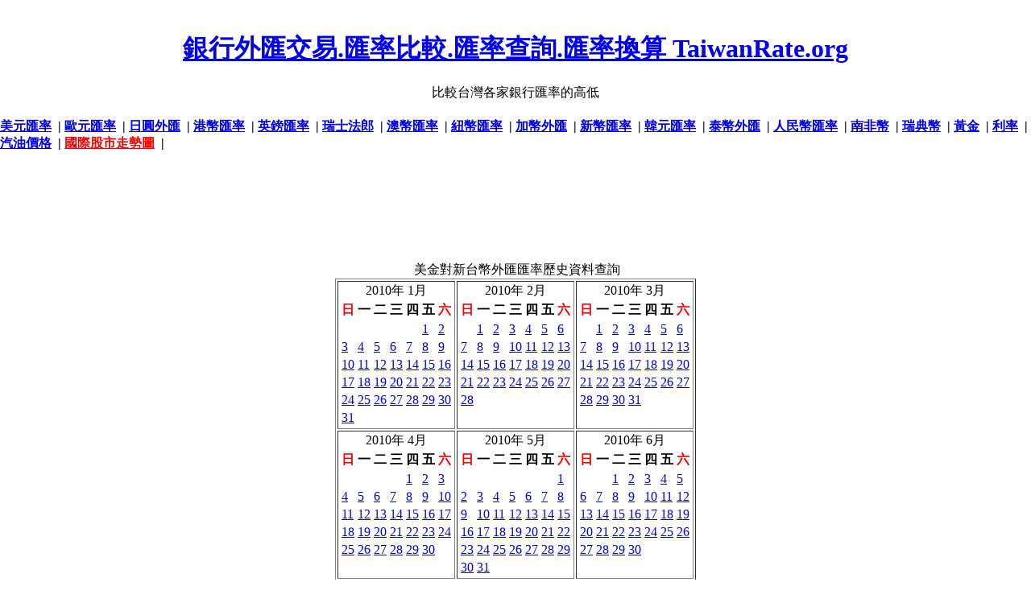

--- FILE ---
content_type: text/html; charset=UTF-8
request_url: https://www.taiwanrate.org/exchange_rate_USD.php?forex=2010
body_size: 4509
content:
<!DOCTYPE HTML PUBLIC "-//W3C//DTD HTML 4.01//EN" "http://www.w3.org/TR/html4/strict.dtd"> 
<html> 
<head> 	
<meta http-equiv="Content-Type" content="text/html; charset=utf-8">

<title>美金走勢趨勢圖-外匯-歷史-銀行匯率查詢-換算比較-台幣</title>
<meta NAME="description" CONTENT="美金-走勢趨勢圖-歷史-換算 查詢 美元-外匯-日圓 港幣 歐元 走勢圖 歷史資料">
<meta name="keywords" content="銀行匯率-外匯-歷史走勢趨勢圖--匯率查詢-銀行匯率-換算-比較- 美金 美金 台幣 銀行換算查詢比較 ">

<meta name="rating" content="general">
<meta name="robots" content="all">
<meta NAME="distribution" CONTENT="global">
<meta name="revisit-after" content="7 Days">

<link REL = "Shortcut Icon" href="my.ico">
 
<style type="text/css"> 
/*margin and padding on body element
  can introduce errors in determining
  element position and are not recommended;
  we turn them off as a foundation for YUI
  CSS treatments. */
body {
	margin:0;
	padding:0;
}
</style> 

</head> 
 
<body class="yui-skin-sam"> 

﻿<center>
<h1><a href='./'>銀行外匯交易.匯率比較.匯率查詢.匯率換算 TaiwanRate.org </a></h1>
比較台灣各家銀行匯率的高低


<script async src="https://fundingchoicesmessages.google.com/i/pub-9991180593705090?ers=1" nonce="JC05OWouOHA3vlW6qg4J_g"></script><script nonce="JC05OWouOHA3vlW6qg4J_g">(function() {function signalGooglefcPresent() {if (!window.frames['googlefcPresent']) {if (document.body) {const iframe = document.createElement('iframe'); iframe.style = 'width: 0; height: 0; border: none; z-index: -1000; left: -1000px; top: -1000px;'; iframe.style.display = 'none'; iframe.name = 'googlefcPresent'; document.body.appendChild(iframe);} else {setTimeout(signalGooglefcPresent, 0);}}}signalGooglefcPresent();})();</script>

<script type="text/javascript">
function addBookmark(title,url) {
if (window.sidebar) { 
window.sidebar.addPanel(title, url,""); 
} else if( document.all ) {
window.external.AddFavorite( url, title);
} else if( window.opera && window.print ) {
return true;
}
}
</script>

<div class="addthis_inline_share_toolbox"></div>
<script type="text/javascript" src="//s7.addthis.com/js/300/addthis_widget.js#pubid=ra-4e5c3c7609706f27"></script>

<!--台灣銀行外匯匯率比較-美元歐元等-->
<!--比較台灣各家銀行匯率的高低 -美元歐元英鎊澳幣加幣新加坡幣韓元泰幣日圓港幣人民幣等-->
</center>
<h4>
<a href='exchange_rate.php?c=USD'>美元匯率</a> &nbsp;|
<a href='exchange_rate.php?c=EUR'>歐元匯率</a> &nbsp;|
<a href='exchange_rate.php?c=JPY'>日圓外匯</a> &nbsp;|
<a href='exchange_rate.php?c=HKD'>港幣匯率</a> &nbsp;|
<a href='exchange_rate.php?c=GBP'>英鎊匯率</a> &nbsp;|
<a href='exchange_rate.php?c=CHF'>瑞士法郎</a> &nbsp;|
<a href='exchange_rate.php?c=AUD'>澳幣匯率</a> &nbsp;|
<a href='exchange_rate.php?c=NZD'>紐幣匯率</a> &nbsp;|
<a href='exchange_rate.php?c=CAD'>加幣外匯</a> &nbsp;|
<a href='exchange_rate.php?c=SGD'>新幣匯率</a> &nbsp;|
<a href='exchange_rate.php?c=KRW'>韓元匯率</a> &nbsp;|
<a href='exchange_rate.php?c=THB'>泰幣外匯</a> &nbsp;|
<a href='exchange_rate.php?c=CNY'>人民幣匯率</a> &nbsp;|
<a href='exchange_rate.php?c=ZAR'>南非幣</a> &nbsp;|
<a href='exchange_rate.php?c=SEK'>瑞典幣</a> &nbsp;|

<a href='http://www.goldgold168.com' target='_blank'>黃金</a> &nbsp;|
<a href='http://www.taiwanrate.com' target='_blank'><font>利率</font></a> &nbsp;|
<a href='http://www.taiwanoil.org' target='_blank'><font>汽油價格</font></a> &nbsp;|
<a href='http://www.index104.com' target='_blank'><font color=red>國際股市走勢圖</font></a> &nbsp;|

</h4>

<center>
	
<script type="text/javascript"><!--
google_ad_client = "ca-pub-9991180593705090";
/* taiwanrate.org-728 */
google_ad_slot = "8608873151";
google_ad_width = 728;
google_ad_height = 90;
//-->
</script>
<script type="text/javascript"
src="https://pagead2.googlesyndication.com/pagead/show_ads.js">
</script>

</center>
<br>

<style type="text/css">
.clip_button {
  text-align: center;
  border: 1px solid black;
  background-color:#0744a8;
  color:#ffffff;
  border:1px solid #3774a8;
	-moz-border-radius: 5px;
  -webkit-border-radius: 5px;
  font-size:15px;
	font-weight:bold;
  margin: 8px;
  padding: 8px;
  cursor:pointer;
}
.clip_button.zeroclipboard-is-hover { background-color: #2754a8;cursor:pointer; }
.clip_button.zeroclipboard-is-active { background-color: #2754a8;cursor:pointer; }
</style>
<script language="javascript"> 
function oCopy(obj){ 
obj.select(); 
js=obj.createTextRange(); 
js.execCommand("Copy") ;
alert("複製成功!你可以貼到你的網站了"); 
}

function select_all(obj){ 
var text_val=document.getElementById(obj);
text_val.focus();
text_val.select();
}
</script> 

<CENTER>
<TABLE>
<TR>
<TD WIDTH="1" valign="top">


</TD>
<TD align=center>

<!--xxxxx-->
﻿
美金對新台幣外匯匯率歷史資料查詢
<br>
<table style="margin: auto" border=1> 
<tr> 
     
        <td style="vertical-align: top"> 
            <table class="calendar">
<caption class="calendar-month">2010年&nbsp;1月</caption>
<tr><th abbr="<font color=red>日</font>"><font color=red>日</font></th><th abbr="一">一</th><th abbr="二">二</th><th abbr="三">三</th><th abbr="四">四</th><th abbr="五">五</th><th abbr="<font color=red>六</font>"><font color=red>六</font></th></tr>
<tr><td colspan="5">&nbsp;</td><td><a href='exchange_rate_USD_.php?forex=2010/01/01'>1</a></td><td><a href='exchange_rate_USD_.php?forex=2010/01/02'>2</a></td></tr>
<tr><td><a href='exchange_rate_USD_.php?forex=2010/01/03'>3</a></td><td><a href='exchange_rate_USD_.php?forex=2010/01/04'>4</a></td><td><a href='exchange_rate_USD_.php?forex=2010/01/05'>5</a></td><td><a href='exchange_rate_USD_.php?forex=2010/01/06'>6</a></td><td><a href='exchange_rate_USD_.php?forex=2010/01/07'>7</a></td><td><a href='exchange_rate_USD_.php?forex=2010/01/08'>8</a></td><td><a href='exchange_rate_USD_.php?forex=2010/01/09'>9</a></td></tr>
<tr><td><a href='exchange_rate_USD_.php?forex=2010/01/10'>10</a></td><td><a href='exchange_rate_USD_.php?forex=2010/01/11'>11</a></td><td><a href='exchange_rate_USD_.php?forex=2010/01/12'>12</a></td><td><a href='exchange_rate_USD_.php?forex=2010/01/13'>13</a></td><td><a href='exchange_rate_USD_.php?forex=2010/01/14'>14</a></td><td><a href='exchange_rate_USD_.php?forex=2010/01/15'>15</a></td><td><a href='exchange_rate_USD_.php?forex=2010/01/16'>16</a></td></tr>
<tr><td><a href='exchange_rate_USD_.php?forex=2010/01/17'>17</a></td><td><a href='exchange_rate_USD_.php?forex=2010/01/18'>18</a></td><td><a href='exchange_rate_USD_.php?forex=2010/01/19'>19</a></td><td><a href='exchange_rate_USD_.php?forex=2010/01/20'>20</a></td><td><a href='exchange_rate_USD_.php?forex=2010/01/21'>21</a></td><td><a href='exchange_rate_USD_.php?forex=2010/01/22'>22</a></td><td><a href='exchange_rate_USD_.php?forex=2010/01/23'>23</a></td></tr>
<tr><td><a href='exchange_rate_USD_.php?forex=2010/01/24'>24</a></td><td><a href='exchange_rate_USD_.php?forex=2010/01/25'>25</a></td><td><a href='exchange_rate_USD_.php?forex=2010/01/26'>26</a></td><td><a href='exchange_rate_USD_.php?forex=2010/01/27'>27</a></td><td><a href='exchange_rate_USD_.php?forex=2010/01/28'>28</a></td><td><a href='exchange_rate_USD_.php?forex=2010/01/29'>29</a></td><td><a href='exchange_rate_USD_.php?forex=2010/01/30'>30</a></td></tr>
<tr><td><a href='exchange_rate_USD_.php?forex=2010/01/31'>31</a></td><td colspan="6">&nbsp;</td></tr>
</table>
 
        </td> 
         
     
        <td style="vertical-align: top"> 
            <table class="calendar">
<caption class="calendar-month">2010年&nbsp;2月</caption>
<tr><th abbr="<font color=red>日</font>"><font color=red>日</font></th><th abbr="一">一</th><th abbr="二">二</th><th abbr="三">三</th><th abbr="四">四</th><th abbr="五">五</th><th abbr="<font color=red>六</font>"><font color=red>六</font></th></tr>
<tr><td colspan="1">&nbsp;</td><td><a href='exchange_rate_USD_.php?forex=2010/02/01'>1</a></td><td><a href='exchange_rate_USD_.php?forex=2010/02/02'>2</a></td><td><a href='exchange_rate_USD_.php?forex=2010/02/03'>3</a></td><td><a href='exchange_rate_USD_.php?forex=2010/02/04'>4</a></td><td><a href='exchange_rate_USD_.php?forex=2010/02/05'>5</a></td><td><a href='exchange_rate_USD_.php?forex=2010/02/06'>6</a></td></tr>
<tr><td><a href='exchange_rate_USD_.php?forex=2010/02/07'>7</a></td><td><a href='exchange_rate_USD_.php?forex=2010/02/08'>8</a></td><td><a href='exchange_rate_USD_.php?forex=2010/02/09'>9</a></td><td><a href='exchange_rate_USD_.php?forex=2010/02/10'>10</a></td><td><a href='exchange_rate_USD_.php?forex=2010/02/11'>11</a></td><td><a href='exchange_rate_USD_.php?forex=2010/02/12'>12</a></td><td><a href='exchange_rate_USD_.php?forex=2010/02/13'>13</a></td></tr>
<tr><td><a href='exchange_rate_USD_.php?forex=2010/02/14'>14</a></td><td><a href='exchange_rate_USD_.php?forex=2010/02/15'>15</a></td><td><a href='exchange_rate_USD_.php?forex=2010/02/16'>16</a></td><td><a href='exchange_rate_USD_.php?forex=2010/02/17'>17</a></td><td><a href='exchange_rate_USD_.php?forex=2010/02/18'>18</a></td><td><a href='exchange_rate_USD_.php?forex=2010/02/19'>19</a></td><td><a href='exchange_rate_USD_.php?forex=2010/02/20'>20</a></td></tr>
<tr><td><a href='exchange_rate_USD_.php?forex=2010/02/21'>21</a></td><td><a href='exchange_rate_USD_.php?forex=2010/02/22'>22</a></td><td><a href='exchange_rate_USD_.php?forex=2010/02/23'>23</a></td><td><a href='exchange_rate_USD_.php?forex=2010/02/24'>24</a></td><td><a href='exchange_rate_USD_.php?forex=2010/02/25'>25</a></td><td><a href='exchange_rate_USD_.php?forex=2010/02/26'>26</a></td><td><a href='exchange_rate_USD_.php?forex=2010/02/27'>27</a></td></tr>
<tr><td><a href='exchange_rate_USD_.php?forex=2010/02/28'>28</a></td><td colspan="6">&nbsp;</td></tr>
</table>
 
        </td> 
         
     
        <td style="vertical-align: top"> 
            <table class="calendar">
<caption class="calendar-month">2010年&nbsp;3月</caption>
<tr><th abbr="<font color=red>日</font>"><font color=red>日</font></th><th abbr="一">一</th><th abbr="二">二</th><th abbr="三">三</th><th abbr="四">四</th><th abbr="五">五</th><th abbr="<font color=red>六</font>"><font color=red>六</font></th></tr>
<tr><td colspan="1">&nbsp;</td><td><a href='exchange_rate_USD_.php?forex=2010/03/01'>1</a></td><td><a href='exchange_rate_USD_.php?forex=2010/03/02'>2</a></td><td><a href='exchange_rate_USD_.php?forex=2010/03/03'>3</a></td><td><a href='exchange_rate_USD_.php?forex=2010/03/04'>4</a></td><td><a href='exchange_rate_USD_.php?forex=2010/03/05'>5</a></td><td><a href='exchange_rate_USD_.php?forex=2010/03/06'>6</a></td></tr>
<tr><td><a href='exchange_rate_USD_.php?forex=2010/03/07'>7</a></td><td><a href='exchange_rate_USD_.php?forex=2010/03/08'>8</a></td><td><a href='exchange_rate_USD_.php?forex=2010/03/09'>9</a></td><td><a href='exchange_rate_USD_.php?forex=2010/03/10'>10</a></td><td><a href='exchange_rate_USD_.php?forex=2010/03/11'>11</a></td><td><a href='exchange_rate_USD_.php?forex=2010/03/12'>12</a></td><td><a href='exchange_rate_USD_.php?forex=2010/03/13'>13</a></td></tr>
<tr><td><a href='exchange_rate_USD_.php?forex=2010/03/14'>14</a></td><td><a href='exchange_rate_USD_.php?forex=2010/03/15'>15</a></td><td><a href='exchange_rate_USD_.php?forex=2010/03/16'>16</a></td><td><a href='exchange_rate_USD_.php?forex=2010/03/17'>17</a></td><td><a href='exchange_rate_USD_.php?forex=2010/03/18'>18</a></td><td><a href='exchange_rate_USD_.php?forex=2010/03/19'>19</a></td><td><a href='exchange_rate_USD_.php?forex=2010/03/20'>20</a></td></tr>
<tr><td><a href='exchange_rate_USD_.php?forex=2010/03/21'>21</a></td><td><a href='exchange_rate_USD_.php?forex=2010/03/22'>22</a></td><td><a href='exchange_rate_USD_.php?forex=2010/03/23'>23</a></td><td><a href='exchange_rate_USD_.php?forex=2010/03/24'>24</a></td><td><a href='exchange_rate_USD_.php?forex=2010/03/25'>25</a></td><td><a href='exchange_rate_USD_.php?forex=2010/03/26'>26</a></td><td><a href='exchange_rate_USD_.php?forex=2010/03/27'>27</a></td></tr>
<tr><td><a href='exchange_rate_USD_.php?forex=2010/03/28'>28</a></td><td><a href='exchange_rate_USD_.php?forex=2010/03/29'>29</a></td><td><a href='exchange_rate_USD_.php?forex=2010/03/30'>30</a></td><td><a href='exchange_rate_USD_.php?forex=2010/03/31'>31</a></td><td colspan="3">&nbsp;</td></tr>
</table>
 
        </td> 
         
            </tr><tr> 
         
     
        <td style="vertical-align: top"> 
            <table class="calendar">
<caption class="calendar-month">2010年&nbsp;4月</caption>
<tr><th abbr="<font color=red>日</font>"><font color=red>日</font></th><th abbr="一">一</th><th abbr="二">二</th><th abbr="三">三</th><th abbr="四">四</th><th abbr="五">五</th><th abbr="<font color=red>六</font>"><font color=red>六</font></th></tr>
<tr><td colspan="4">&nbsp;</td><td><a href='exchange_rate_USD_.php?forex=2010/04/01'>1</a></td><td><a href='exchange_rate_USD_.php?forex=2010/04/02'>2</a></td><td><a href='exchange_rate_USD_.php?forex=2010/04/03'>3</a></td></tr>
<tr><td><a href='exchange_rate_USD_.php?forex=2010/04/04'>4</a></td><td><a href='exchange_rate_USD_.php?forex=2010/04/05'>5</a></td><td><a href='exchange_rate_USD_.php?forex=2010/04/06'>6</a></td><td><a href='exchange_rate_USD_.php?forex=2010/04/07'>7</a></td><td><a href='exchange_rate_USD_.php?forex=2010/04/08'>8</a></td><td><a href='exchange_rate_USD_.php?forex=2010/04/09'>9</a></td><td><a href='exchange_rate_USD_.php?forex=2010/04/10'>10</a></td></tr>
<tr><td><a href='exchange_rate_USD_.php?forex=2010/04/11'>11</a></td><td><a href='exchange_rate_USD_.php?forex=2010/04/12'>12</a></td><td><a href='exchange_rate_USD_.php?forex=2010/04/13'>13</a></td><td><a href='exchange_rate_USD_.php?forex=2010/04/14'>14</a></td><td><a href='exchange_rate_USD_.php?forex=2010/04/15'>15</a></td><td><a href='exchange_rate_USD_.php?forex=2010/04/16'>16</a></td><td><a href='exchange_rate_USD_.php?forex=2010/04/17'>17</a></td></tr>
<tr><td><a href='exchange_rate_USD_.php?forex=2010/04/18'>18</a></td><td><a href='exchange_rate_USD_.php?forex=2010/04/19'>19</a></td><td><a href='exchange_rate_USD_.php?forex=2010/04/20'>20</a></td><td><a href='exchange_rate_USD_.php?forex=2010/04/21'>21</a></td><td><a href='exchange_rate_USD_.php?forex=2010/04/22'>22</a></td><td><a href='exchange_rate_USD_.php?forex=2010/04/23'>23</a></td><td><a href='exchange_rate_USD_.php?forex=2010/04/24'>24</a></td></tr>
<tr><td><a href='exchange_rate_USD_.php?forex=2010/04/25'>25</a></td><td><a href='exchange_rate_USD_.php?forex=2010/04/26'>26</a></td><td><a href='exchange_rate_USD_.php?forex=2010/04/27'>27</a></td><td><a href='exchange_rate_USD_.php?forex=2010/04/28'>28</a></td><td><a href='exchange_rate_USD_.php?forex=2010/04/29'>29</a></td><td><a href='exchange_rate_USD_.php?forex=2010/04/30'>30</a></td><td colspan="1">&nbsp;</td></tr>
</table>
 
        </td> 
         
     
        <td style="vertical-align: top"> 
            <table class="calendar">
<caption class="calendar-month">2010年&nbsp;5月</caption>
<tr><th abbr="<font color=red>日</font>"><font color=red>日</font></th><th abbr="一">一</th><th abbr="二">二</th><th abbr="三">三</th><th abbr="四">四</th><th abbr="五">五</th><th abbr="<font color=red>六</font>"><font color=red>六</font></th></tr>
<tr><td colspan="6">&nbsp;</td><td><a href='exchange_rate_USD_.php?forex=2010/05/01'>1</a></td></tr>
<tr><td><a href='exchange_rate_USD_.php?forex=2010/05/02'>2</a></td><td><a href='exchange_rate_USD_.php?forex=2010/05/03'>3</a></td><td><a href='exchange_rate_USD_.php?forex=2010/05/04'>4</a></td><td><a href='exchange_rate_USD_.php?forex=2010/05/05'>5</a></td><td><a href='exchange_rate_USD_.php?forex=2010/05/06'>6</a></td><td><a href='exchange_rate_USD_.php?forex=2010/05/07'>7</a></td><td><a href='exchange_rate_USD_.php?forex=2010/05/08'>8</a></td></tr>
<tr><td><a href='exchange_rate_USD_.php?forex=2010/05/09'>9</a></td><td><a href='exchange_rate_USD_.php?forex=2010/05/10'>10</a></td><td><a href='exchange_rate_USD_.php?forex=2010/05/11'>11</a></td><td><a href='exchange_rate_USD_.php?forex=2010/05/12'>12</a></td><td><a href='exchange_rate_USD_.php?forex=2010/05/13'>13</a></td><td><a href='exchange_rate_USD_.php?forex=2010/05/14'>14</a></td><td><a href='exchange_rate_USD_.php?forex=2010/05/15'>15</a></td></tr>
<tr><td><a href='exchange_rate_USD_.php?forex=2010/05/16'>16</a></td><td><a href='exchange_rate_USD_.php?forex=2010/05/17'>17</a></td><td><a href='exchange_rate_USD_.php?forex=2010/05/18'>18</a></td><td><a href='exchange_rate_USD_.php?forex=2010/05/19'>19</a></td><td><a href='exchange_rate_USD_.php?forex=2010/05/20'>20</a></td><td><a href='exchange_rate_USD_.php?forex=2010/05/21'>21</a></td><td><a href='exchange_rate_USD_.php?forex=2010/05/22'>22</a></td></tr>
<tr><td><a href='exchange_rate_USD_.php?forex=2010/05/23'>23</a></td><td><a href='exchange_rate_USD_.php?forex=2010/05/24'>24</a></td><td><a href='exchange_rate_USD_.php?forex=2010/05/25'>25</a></td><td><a href='exchange_rate_USD_.php?forex=2010/05/26'>26</a></td><td><a href='exchange_rate_USD_.php?forex=2010/05/27'>27</a></td><td><a href='exchange_rate_USD_.php?forex=2010/05/28'>28</a></td><td><a href='exchange_rate_USD_.php?forex=2010/05/29'>29</a></td></tr>
<tr><td><a href='exchange_rate_USD_.php?forex=2010/05/30'>30</a></td><td><a href='exchange_rate_USD_.php?forex=2010/05/31'>31</a></td><td colspan="5">&nbsp;</td></tr>
</table>
 
        </td> 
         
     
        <td style="vertical-align: top"> 
            <table class="calendar">
<caption class="calendar-month">2010年&nbsp;6月</caption>
<tr><th abbr="<font color=red>日</font>"><font color=red>日</font></th><th abbr="一">一</th><th abbr="二">二</th><th abbr="三">三</th><th abbr="四">四</th><th abbr="五">五</th><th abbr="<font color=red>六</font>"><font color=red>六</font></th></tr>
<tr><td colspan="2">&nbsp;</td><td><a href='exchange_rate_USD_.php?forex=2010/06/01'>1</a></td><td><a href='exchange_rate_USD_.php?forex=2010/06/02'>2</a></td><td><a href='exchange_rate_USD_.php?forex=2010/06/03'>3</a></td><td><a href='exchange_rate_USD_.php?forex=2010/06/04'>4</a></td><td><a href='exchange_rate_USD_.php?forex=2010/06/05'>5</a></td></tr>
<tr><td><a href='exchange_rate_USD_.php?forex=2010/06/06'>6</a></td><td><a href='exchange_rate_USD_.php?forex=2010/06/07'>7</a></td><td><a href='exchange_rate_USD_.php?forex=2010/06/08'>8</a></td><td><a href='exchange_rate_USD_.php?forex=2010/06/09'>9</a></td><td><a href='exchange_rate_USD_.php?forex=2010/06/10'>10</a></td><td><a href='exchange_rate_USD_.php?forex=2010/06/11'>11</a></td><td><a href='exchange_rate_USD_.php?forex=2010/06/12'>12</a></td></tr>
<tr><td><a href='exchange_rate_USD_.php?forex=2010/06/13'>13</a></td><td><a href='exchange_rate_USD_.php?forex=2010/06/14'>14</a></td><td><a href='exchange_rate_USD_.php?forex=2010/06/15'>15</a></td><td><a href='exchange_rate_USD_.php?forex=2010/06/16'>16</a></td><td><a href='exchange_rate_USD_.php?forex=2010/06/17'>17</a></td><td><a href='exchange_rate_USD_.php?forex=2010/06/18'>18</a></td><td><a href='exchange_rate_USD_.php?forex=2010/06/19'>19</a></td></tr>
<tr><td><a href='exchange_rate_USD_.php?forex=2010/06/20'>20</a></td><td><a href='exchange_rate_USD_.php?forex=2010/06/21'>21</a></td><td><a href='exchange_rate_USD_.php?forex=2010/06/22'>22</a></td><td><a href='exchange_rate_USD_.php?forex=2010/06/23'>23</a></td><td><a href='exchange_rate_USD_.php?forex=2010/06/24'>24</a></td><td><a href='exchange_rate_USD_.php?forex=2010/06/25'>25</a></td><td><a href='exchange_rate_USD_.php?forex=2010/06/26'>26</a></td></tr>
<tr><td><a href='exchange_rate_USD_.php?forex=2010/06/27'>27</a></td><td><a href='exchange_rate_USD_.php?forex=2010/06/28'>28</a></td><td><a href='exchange_rate_USD_.php?forex=2010/06/29'>29</a></td><td><a href='exchange_rate_USD_.php?forex=2010/06/30'>30</a></td><td colspan="3">&nbsp;</td></tr>
</table>
 
        </td> 
         
            </tr><tr> 
         
     
        <td style="vertical-align: top"> 
            <table class="calendar">
<caption class="calendar-month">2010年&nbsp;7月</caption>
<tr><th abbr="<font color=red>日</font>"><font color=red>日</font></th><th abbr="一">一</th><th abbr="二">二</th><th abbr="三">三</th><th abbr="四">四</th><th abbr="五">五</th><th abbr="<font color=red>六</font>"><font color=red>六</font></th></tr>
<tr><td colspan="4">&nbsp;</td><td><a href='exchange_rate_USD_.php?forex=2010/07/01'>1</a></td><td><a href='exchange_rate_USD_.php?forex=2010/07/02'>2</a></td><td><a href='exchange_rate_USD_.php?forex=2010/07/03'>3</a></td></tr>
<tr><td><a href='exchange_rate_USD_.php?forex=2010/07/04'>4</a></td><td><a href='exchange_rate_USD_.php?forex=2010/07/05'>5</a></td><td><a href='exchange_rate_USD_.php?forex=2010/07/06'>6</a></td><td><a href='exchange_rate_USD_.php?forex=2010/07/07'>7</a></td><td><a href='exchange_rate_USD_.php?forex=2010/07/08'>8</a></td><td><a href='exchange_rate_USD_.php?forex=2010/07/09'>9</a></td><td><a href='exchange_rate_USD_.php?forex=2010/07/10'>10</a></td></tr>
<tr><td><a href='exchange_rate_USD_.php?forex=2010/07/11'>11</a></td><td><a href='exchange_rate_USD_.php?forex=2010/07/12'>12</a></td><td><a href='exchange_rate_USD_.php?forex=2010/07/13'>13</a></td><td><a href='exchange_rate_USD_.php?forex=2010/07/14'>14</a></td><td><a href='exchange_rate_USD_.php?forex=2010/07/15'>15</a></td><td><a href='exchange_rate_USD_.php?forex=2010/07/16'>16</a></td><td><a href='exchange_rate_USD_.php?forex=2010/07/17'>17</a></td></tr>
<tr><td><a href='exchange_rate_USD_.php?forex=2010/07/18'>18</a></td><td><a href='exchange_rate_USD_.php?forex=2010/07/19'>19</a></td><td><a href='exchange_rate_USD_.php?forex=2010/07/20'>20</a></td><td><a href='exchange_rate_USD_.php?forex=2010/07/21'>21</a></td><td><a href='exchange_rate_USD_.php?forex=2010/07/22'>22</a></td><td><a href='exchange_rate_USD_.php?forex=2010/07/23'>23</a></td><td><a href='exchange_rate_USD_.php?forex=2010/07/24'>24</a></td></tr>
<tr><td><a href='exchange_rate_USD_.php?forex=2010/07/25'>25</a></td><td><a href='exchange_rate_USD_.php?forex=2010/07/26'>26</a></td><td><a href='exchange_rate_USD_.php?forex=2010/07/27'>27</a></td><td><a href='exchange_rate_USD_.php?forex=2010/07/28'>28</a></td><td><a href='exchange_rate_USD_.php?forex=2010/07/29'>29</a></td><td><a href='exchange_rate_USD_.php?forex=2010/07/30'>30</a></td><td><a href='exchange_rate_USD_.php?forex=2010/07/31'>31</a></td></tr>
</table>
 
        </td> 
         
     
        <td style="vertical-align: top"> 
            <table class="calendar">
<caption class="calendar-month">2010年&nbsp;8月</caption>
<tr><th abbr="<font color=red>日</font>"><font color=red>日</font></th><th abbr="一">一</th><th abbr="二">二</th><th abbr="三">三</th><th abbr="四">四</th><th abbr="五">五</th><th abbr="<font color=red>六</font>"><font color=red>六</font></th></tr>
<tr><td><a href='exchange_rate_USD_.php?forex=2010/08/01'>1</a></td><td><a href='exchange_rate_USD_.php?forex=2010/08/02'>2</a></td><td><a href='exchange_rate_USD_.php?forex=2010/08/03'>3</a></td><td><a href='exchange_rate_USD_.php?forex=2010/08/04'>4</a></td><td><a href='exchange_rate_USD_.php?forex=2010/08/05'>5</a></td><td><a href='exchange_rate_USD_.php?forex=2010/08/06'>6</a></td><td><a href='exchange_rate_USD_.php?forex=2010/08/07'>7</a></td></tr>
<tr><td><a href='exchange_rate_USD_.php?forex=2010/08/08'>8</a></td><td><a href='exchange_rate_USD_.php?forex=2010/08/09'>9</a></td><td><a href='exchange_rate_USD_.php?forex=2010/08/10'>10</a></td><td><a href='exchange_rate_USD_.php?forex=2010/08/11'>11</a></td><td><a href='exchange_rate_USD_.php?forex=2010/08/12'>12</a></td><td><a href='exchange_rate_USD_.php?forex=2010/08/13'>13</a></td><td><a href='exchange_rate_USD_.php?forex=2010/08/14'>14</a></td></tr>
<tr><td><a href='exchange_rate_USD_.php?forex=2010/08/15'>15</a></td><td><a href='exchange_rate_USD_.php?forex=2010/08/16'>16</a></td><td><a href='exchange_rate_USD_.php?forex=2010/08/17'>17</a></td><td><a href='exchange_rate_USD_.php?forex=2010/08/18'>18</a></td><td><a href='exchange_rate_USD_.php?forex=2010/08/19'>19</a></td><td><a href='exchange_rate_USD_.php?forex=2010/08/20'>20</a></td><td><a href='exchange_rate_USD_.php?forex=2010/08/21'>21</a></td></tr>
<tr><td><a href='exchange_rate_USD_.php?forex=2010/08/22'>22</a></td><td><a href='exchange_rate_USD_.php?forex=2010/08/23'>23</a></td><td><a href='exchange_rate_USD_.php?forex=2010/08/24'>24</a></td><td><a href='exchange_rate_USD_.php?forex=2010/08/25'>25</a></td><td><a href='exchange_rate_USD_.php?forex=2010/08/26'>26</a></td><td><a href='exchange_rate_USD_.php?forex=2010/08/27'>27</a></td><td><a href='exchange_rate_USD_.php?forex=2010/08/28'>28</a></td></tr>
<tr><td><a href='exchange_rate_USD_.php?forex=2010/08/29'>29</a></td><td><a href='exchange_rate_USD_.php?forex=2010/08/30'>30</a></td><td><a href='exchange_rate_USD_.php?forex=2010/08/31'>31</a></td><td colspan="4">&nbsp;</td></tr>
</table>
 
        </td> 
         
     
        <td style="vertical-align: top"> 
            <table class="calendar">
<caption class="calendar-month">2010年&nbsp;9月</caption>
<tr><th abbr="<font color=red>日</font>"><font color=red>日</font></th><th abbr="一">一</th><th abbr="二">二</th><th abbr="三">三</th><th abbr="四">四</th><th abbr="五">五</th><th abbr="<font color=red>六</font>"><font color=red>六</font></th></tr>
<tr><td colspan="3">&nbsp;</td><td><a href='exchange_rate_USD_.php?forex=2010/09/01'>1</a></td><td><a href='exchange_rate_USD_.php?forex=2010/09/02'>2</a></td><td><a href='exchange_rate_USD_.php?forex=2010/09/03'>3</a></td><td><a href='exchange_rate_USD_.php?forex=2010/09/04'>4</a></td></tr>
<tr><td><a href='exchange_rate_USD_.php?forex=2010/09/05'>5</a></td><td><a href='exchange_rate_USD_.php?forex=2010/09/06'>6</a></td><td><a href='exchange_rate_USD_.php?forex=2010/09/07'>7</a></td><td><a href='exchange_rate_USD_.php?forex=2010/09/08'>8</a></td><td><a href='exchange_rate_USD_.php?forex=2010/09/09'>9</a></td><td><a href='exchange_rate_USD_.php?forex=2010/09/10'>10</a></td><td><a href='exchange_rate_USD_.php?forex=2010/09/11'>11</a></td></tr>
<tr><td><a href='exchange_rate_USD_.php?forex=2010/09/12'>12</a></td><td><a href='exchange_rate_USD_.php?forex=2010/09/13'>13</a></td><td><a href='exchange_rate_USD_.php?forex=2010/09/14'>14</a></td><td><a href='exchange_rate_USD_.php?forex=2010/09/15'>15</a></td><td><a href='exchange_rate_USD_.php?forex=2010/09/16'>16</a></td><td><a href='exchange_rate_USD_.php?forex=2010/09/17'>17</a></td><td><a href='exchange_rate_USD_.php?forex=2010/09/18'>18</a></td></tr>
<tr><td><a href='exchange_rate_USD_.php?forex=2010/09/19'>19</a></td><td><a href='exchange_rate_USD_.php?forex=2010/09/20'>20</a></td><td><a href='exchange_rate_USD_.php?forex=2010/09/21'>21</a></td><td><a href='exchange_rate_USD_.php?forex=2010/09/22'>22</a></td><td><a href='exchange_rate_USD_.php?forex=2010/09/23'>23</a></td><td><a href='exchange_rate_USD_.php?forex=2010/09/24'>24</a></td><td><a href='exchange_rate_USD_.php?forex=2010/09/25'>25</a></td></tr>
<tr><td><a href='exchange_rate_USD_.php?forex=2010/09/26'>26</a></td><td><a href='exchange_rate_USD_.php?forex=2010/09/27'>27</a></td><td><a href='exchange_rate_USD_.php?forex=2010/09/28'>28</a></td><td><a href='exchange_rate_USD_.php?forex=2010/09/29'>29</a></td><td><a href='exchange_rate_USD_.php?forex=2010/09/30'>30</a></td><td colspan="2">&nbsp;</td></tr>
</table>
 
        </td> 
         
            </tr><tr> 
         
     
        <td style="vertical-align: top"> 
            <table class="calendar">
<caption class="calendar-month">2010年&nbsp;10月</caption>
<tr><th abbr="<font color=red>日</font>"><font color=red>日</font></th><th abbr="一">一</th><th abbr="二">二</th><th abbr="三">三</th><th abbr="四">四</th><th abbr="五">五</th><th abbr="<font color=red>六</font>"><font color=red>六</font></th></tr>
<tr><td colspan="5">&nbsp;</td><td><a href='exchange_rate_USD_.php?forex=2010/10/01'>1</a></td><td><a href='exchange_rate_USD_.php?forex=2010/10/02'>2</a></td></tr>
<tr><td><a href='exchange_rate_USD_.php?forex=2010/10/03'>3</a></td><td><a href='exchange_rate_USD_.php?forex=2010/10/04'>4</a></td><td><a href='exchange_rate_USD_.php?forex=2010/10/05'>5</a></td><td><a href='exchange_rate_USD_.php?forex=2010/10/06'>6</a></td><td><a href='exchange_rate_USD_.php?forex=2010/10/07'>7</a></td><td><a href='exchange_rate_USD_.php?forex=2010/10/08'>8</a></td><td><a href='exchange_rate_USD_.php?forex=2010/10/09'>9</a></td></tr>
<tr><td><a href='exchange_rate_USD_.php?forex=2010/10/10'>10</a></td><td><a href='exchange_rate_USD_.php?forex=2010/10/11'>11</a></td><td><a href='exchange_rate_USD_.php?forex=2010/10/12'>12</a></td><td><a href='exchange_rate_USD_.php?forex=2010/10/13'>13</a></td><td><a href='exchange_rate_USD_.php?forex=2010/10/14'>14</a></td><td><a href='exchange_rate_USD_.php?forex=2010/10/15'>15</a></td><td><a href='exchange_rate_USD_.php?forex=2010/10/16'>16</a></td></tr>
<tr><td><a href='exchange_rate_USD_.php?forex=2010/10/17'>17</a></td><td><a href='exchange_rate_USD_.php?forex=2010/10/18'>18</a></td><td><a href='exchange_rate_USD_.php?forex=2010/10/19'>19</a></td><td><a href='exchange_rate_USD_.php?forex=2010/10/20'>20</a></td><td><a href='exchange_rate_USD_.php?forex=2010/10/21'>21</a></td><td><a href='exchange_rate_USD_.php?forex=2010/10/22'>22</a></td><td><a href='exchange_rate_USD_.php?forex=2010/10/23'>23</a></td></tr>
<tr><td><a href='exchange_rate_USD_.php?forex=2010/10/24'>24</a></td><td><a href='exchange_rate_USD_.php?forex=2010/10/25'>25</a></td><td><a href='exchange_rate_USD_.php?forex=2010/10/26'>26</a></td><td><a href='exchange_rate_USD_.php?forex=2010/10/27'>27</a></td><td><a href='exchange_rate_USD_.php?forex=2010/10/28'>28</a></td><td><a href='exchange_rate_USD_.php?forex=2010/10/29'>29</a></td><td><a href='exchange_rate_USD_.php?forex=2010/10/30'>30</a></td></tr>
<tr><td><a href='exchange_rate_USD_.php?forex=2010/10/31'>31</a></td><td colspan="6">&nbsp;</td></tr>
</table>
 
        </td> 
         
     
        <td style="vertical-align: top"> 
            <table class="calendar">
<caption class="calendar-month">2010年&nbsp;11月</caption>
<tr><th abbr="<font color=red>日</font>"><font color=red>日</font></th><th abbr="一">一</th><th abbr="二">二</th><th abbr="三">三</th><th abbr="四">四</th><th abbr="五">五</th><th abbr="<font color=red>六</font>"><font color=red>六</font></th></tr>
<tr><td colspan="1">&nbsp;</td><td><a href='exchange_rate_USD_.php?forex=2010/11/01'>1</a></td><td><a href='exchange_rate_USD_.php?forex=2010/11/02'>2</a></td><td><a href='exchange_rate_USD_.php?forex=2010/11/03'>3</a></td><td><a href='exchange_rate_USD_.php?forex=2010/11/04'>4</a></td><td><a href='exchange_rate_USD_.php?forex=2010/11/05'>5</a></td><td><a href='exchange_rate_USD_.php?forex=2010/11/06'>6</a></td></tr>
<tr><td><a href='exchange_rate_USD_.php?forex=2010/11/07'>7</a></td><td><a href='exchange_rate_USD_.php?forex=2010/11/08'>8</a></td><td><a href='exchange_rate_USD_.php?forex=2010/11/09'>9</a></td><td><a href='exchange_rate_USD_.php?forex=2010/11/10'>10</a></td><td><a href='exchange_rate_USD_.php?forex=2010/11/11'>11</a></td><td><a href='exchange_rate_USD_.php?forex=2010/11/12'>12</a></td><td><a href='exchange_rate_USD_.php?forex=2010/11/13'>13</a></td></tr>
<tr><td><a href='exchange_rate_USD_.php?forex=2010/11/14'>14</a></td><td><a href='exchange_rate_USD_.php?forex=2010/11/15'>15</a></td><td><a href='exchange_rate_USD_.php?forex=2010/11/16'>16</a></td><td><a href='exchange_rate_USD_.php?forex=2010/11/17'>17</a></td><td><a href='exchange_rate_USD_.php?forex=2010/11/18'>18</a></td><td><a href='exchange_rate_USD_.php?forex=2010/11/19'>19</a></td><td><a href='exchange_rate_USD_.php?forex=2010/11/20'>20</a></td></tr>
<tr><td><a href='exchange_rate_USD_.php?forex=2010/11/21'>21</a></td><td><a href='exchange_rate_USD_.php?forex=2010/11/22'>22</a></td><td><a href='exchange_rate_USD_.php?forex=2010/11/23'>23</a></td><td><a href='exchange_rate_USD_.php?forex=2010/11/24'>24</a></td><td><a href='exchange_rate_USD_.php?forex=2010/11/25'>25</a></td><td><a href='exchange_rate_USD_.php?forex=2010/11/26'>26</a></td><td><a href='exchange_rate_USD_.php?forex=2010/11/27'>27</a></td></tr>
<tr><td><a href='exchange_rate_USD_.php?forex=2010/11/28'>28</a></td><td><a href='exchange_rate_USD_.php?forex=2010/11/29'>29</a></td><td><a href='exchange_rate_USD_.php?forex=2010/11/30'>30</a></td><td colspan="4">&nbsp;</td></tr>
</table>
 
        </td> 
         
     
        <td style="vertical-align: top"> 
            <table class="calendar">
<caption class="calendar-month">2010年&nbsp;12月</caption>
<tr><th abbr="<font color=red>日</font>"><font color=red>日</font></th><th abbr="一">一</th><th abbr="二">二</th><th abbr="三">三</th><th abbr="四">四</th><th abbr="五">五</th><th abbr="<font color=red>六</font>"><font color=red>六</font></th></tr>
<tr><td colspan="3">&nbsp;</td><td><a href='exchange_rate_USD_.php?forex=2010/12/01'>1</a></td><td><a href='exchange_rate_USD_.php?forex=2010/12/02'>2</a></td><td><a href='exchange_rate_USD_.php?forex=2010/12/03'>3</a></td><td><a href='exchange_rate_USD_.php?forex=2010/12/04'>4</a></td></tr>
<tr><td><a href='exchange_rate_USD_.php?forex=2010/12/05'>5</a></td><td><a href='exchange_rate_USD_.php?forex=2010/12/06'>6</a></td><td><a href='exchange_rate_USD_.php?forex=2010/12/07'>7</a></td><td><a href='exchange_rate_USD_.php?forex=2010/12/08'>8</a></td><td><a href='exchange_rate_USD_.php?forex=2010/12/09'>9</a></td><td><a href='exchange_rate_USD_.php?forex=2010/12/10'>10</a></td><td><a href='exchange_rate_USD_.php?forex=2010/12/11'>11</a></td></tr>
<tr><td><a href='exchange_rate_USD_.php?forex=2010/12/12'>12</a></td><td><a href='exchange_rate_USD_.php?forex=2010/12/13'>13</a></td><td><a href='exchange_rate_USD_.php?forex=2010/12/14'>14</a></td><td><a href='exchange_rate_USD_.php?forex=2010/12/15'>15</a></td><td><a href='exchange_rate_USD_.php?forex=2010/12/16'>16</a></td><td><a href='exchange_rate_USD_.php?forex=2010/12/17'>17</a></td><td><a href='exchange_rate_USD_.php?forex=2010/12/18'>18</a></td></tr>
<tr><td><a href='exchange_rate_USD_.php?forex=2010/12/19'>19</a></td><td><a href='exchange_rate_USD_.php?forex=2010/12/20'>20</a></td><td><a href='exchange_rate_USD_.php?forex=2010/12/21'>21</a></td><td><a href='exchange_rate_USD_.php?forex=2010/12/22'>22</a></td><td><a href='exchange_rate_USD_.php?forex=2010/12/23'>23</a></td><td><a href='exchange_rate_USD_.php?forex=2010/12/24'>24</a></td><td><a href='exchange_rate_USD_.php?forex=2010/12/25'>25</a></td></tr>
<tr><td><a href='exchange_rate_USD_.php?forex=2010/12/26'>26</a></td><td><a href='exchange_rate_USD_.php?forex=2010/12/27'>27</a></td><td><a href='exchange_rate_USD_.php?forex=2010/12/28'>28</a></td><td><a href='exchange_rate_USD_.php?forex=2010/12/29'>29</a></td><td><a href='exchange_rate_USD_.php?forex=2010/12/30'>30</a></td><td><a href='exchange_rate_USD_.php?forex=2010/12/31'>31</a></td><td colspan="1">&nbsp;</td></tr>
</table>
 
        </td> 
         
     
</tr> 
</table>


</TD>
<TD WIDTH="1" valign="top" align="right">

</TD>
</TR>
</TABLE>

﻿
<br><br><br>
<a href='http://www.taiwanrate.com'>銀行利率</a>
|<a href='/disclaimer.html' rel='nofollow'><font color=black>disclaimer</font></a>
|<a href='/privacy.html' rel='nofollow'><font color=black>privacy</font></a>

<br>
<font color=#aaaaaa>
<a href='/'>銀行匯率換算匯率查詢</a> ©2005-2020 &nbsp;
<script type="text/javascript">
function aa(){
	t="cont";
	t=t+"act.";
	t=t+"php";
	window.location.href = t;
}
</script>
<a href='#' onclick="aa();">連絡我們</a>
<br>
<a href="https://www.snowmath.com/zh-tw" target="_blank">國小數學練習題下載</a>|
<a href="http://www.goldgold168.com" >黃金價格,金價</a>|
<a href="http://www.forextrading123.net" >外匯交易外匯報價</a>|
<a href='http://www.chinarate.org'>银行汇率比较</a>|
<a href='http://www.hkexchangerate.com'>銀行匯率比較</a>|

<br><br><br><br><br><br>

<noscript> 
<iframe src=*.html></iframe> 
</noscript>

<script type="text/javascript">
var gaJsHost = (("https:" == document.location.protocol) ? "https://ssl." : "http://www.");
document.write(unescape("%3Cscript src='" + gaJsHost + "google-analytics.com/ga.js' type='text/javascript'%3E%3C/script%3E"));
</script>
<script type="text/javascript">
var pageTracker = _gat._getTracker("UA-1100044-9");
pageTracker._trackPageview();
</script>
</CENTER>

<script defer src="https://static.cloudflareinsights.com/beacon.min.js/vcd15cbe7772f49c399c6a5babf22c1241717689176015" integrity="sha512-ZpsOmlRQV6y907TI0dKBHq9Md29nnaEIPlkf84rnaERnq6zvWvPUqr2ft8M1aS28oN72PdrCzSjY4U6VaAw1EQ==" data-cf-beacon='{"version":"2024.11.0","token":"cd785b1bdee64402a2e708f879af55da","r":1,"server_timing":{"name":{"cfCacheStatus":true,"cfEdge":true,"cfExtPri":true,"cfL4":true,"cfOrigin":true,"cfSpeedBrain":true},"location_startswith":null}}' crossorigin="anonymous"></script>
</BODY>
</HTML>



<script type="text/javascript" src="copy.js"></script> 
<script language="javascript"> 





</script> 

<SCRIPT LANGUAGE="javascript">
function Click(){ 

window.event.returnValue=false; 
} 
document.oncontextmenu=Click; 

</SCRIPT>

--- FILE ---
content_type: text/html; charset=utf-8
request_url: https://www.google.com/recaptcha/api2/aframe
body_size: 265
content:
<!DOCTYPE HTML><html><head><meta http-equiv="content-type" content="text/html; charset=UTF-8"></head><body><script nonce="_Odi6BeHdtnBH0vyBz72dw">/** Anti-fraud and anti-abuse applications only. See google.com/recaptcha */ try{var clients={'sodar':'https://pagead2.googlesyndication.com/pagead/sodar?'};window.addEventListener("message",function(a){try{if(a.source===window.parent){var b=JSON.parse(a.data);var c=clients[b['id']];if(c){var d=document.createElement('img');d.src=c+b['params']+'&rc='+(localStorage.getItem("rc::a")?sessionStorage.getItem("rc::b"):"");window.document.body.appendChild(d);sessionStorage.setItem("rc::e",parseInt(sessionStorage.getItem("rc::e")||0)+1);localStorage.setItem("rc::h",'1764069973641');}}}catch(b){}});window.parent.postMessage("_grecaptcha_ready", "*");}catch(b){}</script></body></html>

--- FILE ---
content_type: application/javascript; charset=utf-8
request_url: https://fundingchoicesmessages.google.com/f/AGSKWxWU_pt-sTTLcJ7KUqIjHO5Whu-qKc2GKY6Eci0A3DTItwvH0EOYUC6GMfrV1RFJq-I0jmc56wDfE7lV7Yk0eOCSRK95HnFLlEsHUtJZx0FwuMeFCh0otlCIHbrCKsb7-DtSDTs_swuC78gavcoClWh1y1RJUW11k4q955nPgPT2zbR-OaCqU9Ru8yha/_/textadrotate./adserve_-adimage-_ad_side./adopspush-
body_size: -1289
content:
window['0b85b151-9f11-4f8f-b00c-515b41f5a200'] = true;